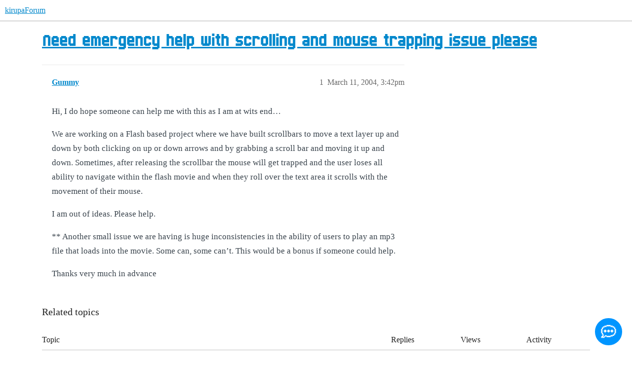

--- FILE ---
content_type: text/css
request_url: https://yyz1.discourse-cdn.com/flex011/stylesheets/discourse-narrative-bot_d3219f35b2c622b4e649292b857d0e53e976b4be.css?__ws=forum.kirupa.com
body_size: -143
content:
article[data-user-id="-2"] div.cooked iframe{border:0}
/*# sourceMappingURL=discourse-narrative-bot_d3219f35b2c622b4e649292b857d0e53e976b4be.css.map?__ws=forum.kirupa.com */
